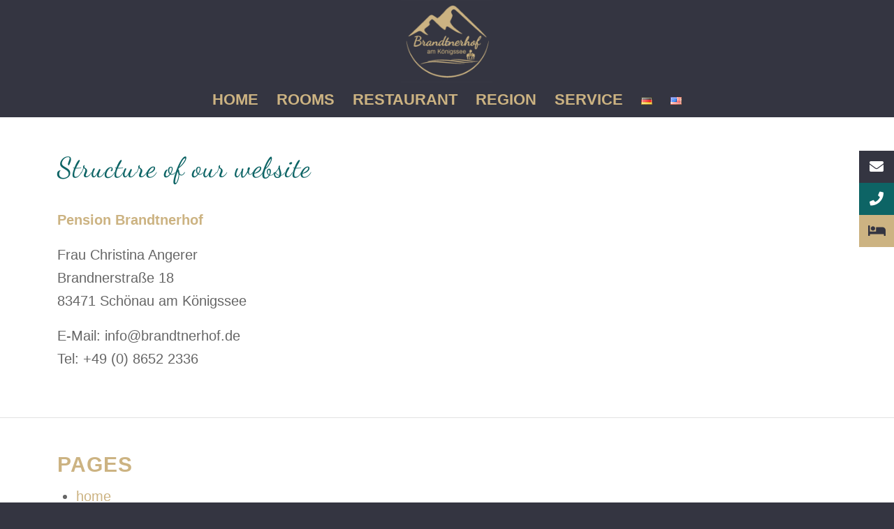

--- FILE ---
content_type: text/html; charset=UTF-8
request_url: https://www.brandtnerhof.de/en/sitemap-2/
body_size: 14607
content:
<!DOCTYPE html>
<html lang="en-US" class="html_stretched responsive av-preloader-disabled  html_header_top html_logo_center html_bottom_nav_header html_menu_right html_large html_header_sticky html_header_shrinking html_mobile_menu_tablet html_header_searchicon_disabled html_content_align_center html_header_unstick_top html_header_stretch_disabled html_minimal_header html_elegant-blog html_modern-blog html_av-submenu-hidden html_av-submenu-display-click html_av-overlay-side html_av-overlay-side-classic html_av-submenu-clone html_entry_id_3789 av-cookies-no-cookie-consent av-no-preview av-default-lightbox html_text_menu_active av-mobile-menu-switch-default">
<head>
<meta charset="UTF-8" />


<!-- mobile setting -->
<meta name="viewport" content="width=device-width, initial-scale=1">

<!-- Scripts/CSS and wp_head hook -->
<meta name='robots' content='index, follow, max-image-preview:large, max-snippet:-1, max-video-preview:-1' />
<link rel="alternate" href="https://www.brandtnerhof.de/sitemap/" hreflang="de" />
<link rel="alternate" href="https://www.brandtnerhof.de/en/sitemap-2/" hreflang="en" />

	<!-- This site is optimized with the Yoast SEO plugin v24.6 - https://yoast.com/wordpress/plugins/seo/ -->
	<title>sitemap - Café-Pension Brandtnerhof</title>
	<meta name="description" content="SSitemap from www.brandtnerhof.de I Pension Brandtnerhof I Brandnerstr. 1 I 83471 Schönau am Königssee I info@brandtnerhof.de" />
	<link rel="canonical" href="https://www.brandtnerhof.de/en/sitemap-2/" />
	<meta property="og:locale" content="en_US" />
	<meta property="og:locale:alternate" content="de_DE" />
	<meta property="og:type" content="article" />
	<meta property="og:title" content="sitemap - Café-Pension Brandtnerhof" />
	<meta property="og:description" content="SSitemap from www.brandtnerhof.de I Pension Brandtnerhof I Brandnerstr. 1 I 83471 Schönau am Königssee I info@brandtnerhof.de" />
	<meta property="og:url" content="https://www.brandtnerhof.de/en/sitemap-2/" />
	<meta property="og:site_name" content="Café-Pension Brandtnerhof" />
	<meta name="twitter:card" content="summary_large_image" />
	<meta name="twitter:label1" content="Est. reading time" />
	<meta name="twitter:data1" content="2 minutes" />
	<script type="application/ld+json" class="yoast-schema-graph">{"@context":"https://schema.org","@graph":[{"@type":"WebPage","@id":"https://www.brandtnerhof.de/en/sitemap-2/","url":"https://www.brandtnerhof.de/en/sitemap-2/","name":"sitemap - Café-Pension Brandtnerhof","isPartOf":{"@id":"https://www.brandtnerhof.de/en/home-2/#website"},"datePublished":"2022-10-04T14:18:52+00:00","description":"SSitemap from www.brandtnerhof.de I Pension Brandtnerhof I Brandnerstr. 1 I 83471 Schönau am Königssee I info@brandtnerhof.de","breadcrumb":{"@id":"https://www.brandtnerhof.de/en/sitemap-2/#breadcrumb"},"inLanguage":"en-US","potentialAction":[{"@type":"ReadAction","target":["https://www.brandtnerhof.de/en/sitemap-2/"]}]},{"@type":"BreadcrumbList","@id":"https://www.brandtnerhof.de/en/sitemap-2/#breadcrumb","itemListElement":[{"@type":"ListItem","position":1,"name":"Startseite","item":"https://www.brandtnerhof.de/"},{"@type":"ListItem","position":2,"name":"sitemap"}]},{"@type":"WebSite","@id":"https://www.brandtnerhof.de/en/home-2/#website","url":"https://www.brandtnerhof.de/en/home-2/","name":"Café-Pension Brandtnerhof","description":"Für Ihren Urlaub in Schönau am Königssee bei Berchtesgaden","publisher":{"@id":"https://www.brandtnerhof.de/en/home-2/#organization"},"potentialAction":[{"@type":"SearchAction","target":{"@type":"EntryPoint","urlTemplate":"https://www.brandtnerhof.de/en/home-2/?s={search_term_string}"},"query-input":{"@type":"PropertyValueSpecification","valueRequired":true,"valueName":"search_term_string"}}],"inLanguage":"en-US"},{"@type":"Organization","@id":"https://www.brandtnerhof.de/en/home-2/#organization","name":"Café-Pension Brandtnerhof","url":"https://www.brandtnerhof.de/en/home-2/","logo":{"@type":"ImageObject","inLanguage":"en-US","@id":"https://www.brandtnerhof.de/en/home-2/#/schema/logo/image/","url":"https://www.brandtnerhof.de/wp-content/uploads/2022/09/LOGO-Farbe-ohne-Hintergrund3.png","contentUrl":"https://www.brandtnerhof.de/wp-content/uploads/2022/09/LOGO-Farbe-ohne-Hintergrund3.png","width":690,"height":589,"caption":"Café-Pension Brandtnerhof"},"image":{"@id":"https://www.brandtnerhof.de/en/home-2/#/schema/logo/image/"}}]}</script>
	<!-- / Yoast SEO plugin. -->


<link rel="alternate" type="application/rss+xml" title="Café-Pension Brandtnerhof &raquo; Feed" href="https://www.brandtnerhof.de/en/feed/" />
<link rel="alternate" type="application/rss+xml" title="Café-Pension Brandtnerhof &raquo; Comments Feed" href="https://www.brandtnerhof.de/en/comments/feed/" />
<link rel="alternate" title="oEmbed (JSON)" type="application/json+oembed" href="https://www.brandtnerhof.de/wp-json/oembed/1.0/embed?url=https%3A%2F%2Fwww.brandtnerhof.de%2Fen%2Fsitemap-2%2F" />
<link rel="alternate" title="oEmbed (XML)" type="text/xml+oembed" href="https://www.brandtnerhof.de/wp-json/oembed/1.0/embed?url=https%3A%2F%2Fwww.brandtnerhof.de%2Fen%2Fsitemap-2%2F&#038;format=xml" />
<style id='wp-img-auto-sizes-contain-inline-css' type='text/css'>
img:is([sizes=auto i],[sizes^="auto," i]){contain-intrinsic-size:3000px 1500px}
/*# sourceURL=wp-img-auto-sizes-contain-inline-css */
</style>
<style id='wp-emoji-styles-inline-css' type='text/css'>

	img.wp-smiley, img.emoji {
		display: inline !important;
		border: none !important;
		box-shadow: none !important;
		height: 1em !important;
		width: 1em !important;
		margin: 0 0.07em !important;
		vertical-align: -0.1em !important;
		background: none !important;
		padding: 0 !important;
	}
/*# sourceURL=wp-emoji-styles-inline-css */
</style>
<style id='wp-block-library-inline-css' type='text/css'>
:root{--wp-block-synced-color:#7a00df;--wp-block-synced-color--rgb:122,0,223;--wp-bound-block-color:var(--wp-block-synced-color);--wp-editor-canvas-background:#ddd;--wp-admin-theme-color:#007cba;--wp-admin-theme-color--rgb:0,124,186;--wp-admin-theme-color-darker-10:#006ba1;--wp-admin-theme-color-darker-10--rgb:0,107,160.5;--wp-admin-theme-color-darker-20:#005a87;--wp-admin-theme-color-darker-20--rgb:0,90,135;--wp-admin-border-width-focus:2px}@media (min-resolution:192dpi){:root{--wp-admin-border-width-focus:1.5px}}.wp-element-button{cursor:pointer}:root .has-very-light-gray-background-color{background-color:#eee}:root .has-very-dark-gray-background-color{background-color:#313131}:root .has-very-light-gray-color{color:#eee}:root .has-very-dark-gray-color{color:#313131}:root .has-vivid-green-cyan-to-vivid-cyan-blue-gradient-background{background:linear-gradient(135deg,#00d084,#0693e3)}:root .has-purple-crush-gradient-background{background:linear-gradient(135deg,#34e2e4,#4721fb 50%,#ab1dfe)}:root .has-hazy-dawn-gradient-background{background:linear-gradient(135deg,#faaca8,#dad0ec)}:root .has-subdued-olive-gradient-background{background:linear-gradient(135deg,#fafae1,#67a671)}:root .has-atomic-cream-gradient-background{background:linear-gradient(135deg,#fdd79a,#004a59)}:root .has-nightshade-gradient-background{background:linear-gradient(135deg,#330968,#31cdcf)}:root .has-midnight-gradient-background{background:linear-gradient(135deg,#020381,#2874fc)}:root{--wp--preset--font-size--normal:16px;--wp--preset--font-size--huge:42px}.has-regular-font-size{font-size:1em}.has-larger-font-size{font-size:2.625em}.has-normal-font-size{font-size:var(--wp--preset--font-size--normal)}.has-huge-font-size{font-size:var(--wp--preset--font-size--huge)}.has-text-align-center{text-align:center}.has-text-align-left{text-align:left}.has-text-align-right{text-align:right}.has-fit-text{white-space:nowrap!important}#end-resizable-editor-section{display:none}.aligncenter{clear:both}.items-justified-left{justify-content:flex-start}.items-justified-center{justify-content:center}.items-justified-right{justify-content:flex-end}.items-justified-space-between{justify-content:space-between}.screen-reader-text{border:0;clip-path:inset(50%);height:1px;margin:-1px;overflow:hidden;padding:0;position:absolute;width:1px;word-wrap:normal!important}.screen-reader-text:focus{background-color:#ddd;clip-path:none;color:#444;display:block;font-size:1em;height:auto;left:5px;line-height:normal;padding:15px 23px 14px;text-decoration:none;top:5px;width:auto;z-index:100000}html :where(.has-border-color){border-style:solid}html :where([style*=border-top-color]){border-top-style:solid}html :where([style*=border-right-color]){border-right-style:solid}html :where([style*=border-bottom-color]){border-bottom-style:solid}html :where([style*=border-left-color]){border-left-style:solid}html :where([style*=border-width]){border-style:solid}html :where([style*=border-top-width]){border-top-style:solid}html :where([style*=border-right-width]){border-right-style:solid}html :where([style*=border-bottom-width]){border-bottom-style:solid}html :where([style*=border-left-width]){border-left-style:solid}html :where(img[class*=wp-image-]){height:auto;max-width:100%}:where(figure){margin:0 0 1em}html :where(.is-position-sticky){--wp-admin--admin-bar--position-offset:var(--wp-admin--admin-bar--height,0px)}@media screen and (max-width:600px){html :where(.is-position-sticky){--wp-admin--admin-bar--position-offset:0px}}

/*# sourceURL=wp-block-library-inline-css */
</style><style id='global-styles-inline-css' type='text/css'>
:root{--wp--preset--aspect-ratio--square: 1;--wp--preset--aspect-ratio--4-3: 4/3;--wp--preset--aspect-ratio--3-4: 3/4;--wp--preset--aspect-ratio--3-2: 3/2;--wp--preset--aspect-ratio--2-3: 2/3;--wp--preset--aspect-ratio--16-9: 16/9;--wp--preset--aspect-ratio--9-16: 9/16;--wp--preset--color--black: #000000;--wp--preset--color--cyan-bluish-gray: #abb8c3;--wp--preset--color--white: #ffffff;--wp--preset--color--pale-pink: #f78da7;--wp--preset--color--vivid-red: #cf2e2e;--wp--preset--color--luminous-vivid-orange: #ff6900;--wp--preset--color--luminous-vivid-amber: #fcb900;--wp--preset--color--light-green-cyan: #7bdcb5;--wp--preset--color--vivid-green-cyan: #00d084;--wp--preset--color--pale-cyan-blue: #8ed1fc;--wp--preset--color--vivid-cyan-blue: #0693e3;--wp--preset--color--vivid-purple: #9b51e0;--wp--preset--color--metallic-red: #b02b2c;--wp--preset--color--maximum-yellow-red: #edae44;--wp--preset--color--yellow-sun: #eeee22;--wp--preset--color--palm-leaf: #83a846;--wp--preset--color--aero: #7bb0e7;--wp--preset--color--old-lavender: #745f7e;--wp--preset--color--steel-teal: #5f8789;--wp--preset--color--raspberry-pink: #d65799;--wp--preset--color--medium-turquoise: #4ecac2;--wp--preset--gradient--vivid-cyan-blue-to-vivid-purple: linear-gradient(135deg,rgb(6,147,227) 0%,rgb(155,81,224) 100%);--wp--preset--gradient--light-green-cyan-to-vivid-green-cyan: linear-gradient(135deg,rgb(122,220,180) 0%,rgb(0,208,130) 100%);--wp--preset--gradient--luminous-vivid-amber-to-luminous-vivid-orange: linear-gradient(135deg,rgb(252,185,0) 0%,rgb(255,105,0) 100%);--wp--preset--gradient--luminous-vivid-orange-to-vivid-red: linear-gradient(135deg,rgb(255,105,0) 0%,rgb(207,46,46) 100%);--wp--preset--gradient--very-light-gray-to-cyan-bluish-gray: linear-gradient(135deg,rgb(238,238,238) 0%,rgb(169,184,195) 100%);--wp--preset--gradient--cool-to-warm-spectrum: linear-gradient(135deg,rgb(74,234,220) 0%,rgb(151,120,209) 20%,rgb(207,42,186) 40%,rgb(238,44,130) 60%,rgb(251,105,98) 80%,rgb(254,248,76) 100%);--wp--preset--gradient--blush-light-purple: linear-gradient(135deg,rgb(255,206,236) 0%,rgb(152,150,240) 100%);--wp--preset--gradient--blush-bordeaux: linear-gradient(135deg,rgb(254,205,165) 0%,rgb(254,45,45) 50%,rgb(107,0,62) 100%);--wp--preset--gradient--luminous-dusk: linear-gradient(135deg,rgb(255,203,112) 0%,rgb(199,81,192) 50%,rgb(65,88,208) 100%);--wp--preset--gradient--pale-ocean: linear-gradient(135deg,rgb(255,245,203) 0%,rgb(182,227,212) 50%,rgb(51,167,181) 100%);--wp--preset--gradient--electric-grass: linear-gradient(135deg,rgb(202,248,128) 0%,rgb(113,206,126) 100%);--wp--preset--gradient--midnight: linear-gradient(135deg,rgb(2,3,129) 0%,rgb(40,116,252) 100%);--wp--preset--font-size--small: 1rem;--wp--preset--font-size--medium: 1.125rem;--wp--preset--font-size--large: 1.75rem;--wp--preset--font-size--x-large: clamp(1.75rem, 3vw, 2.25rem);--wp--preset--spacing--20: 0.44rem;--wp--preset--spacing--30: 0.67rem;--wp--preset--spacing--40: 1rem;--wp--preset--spacing--50: 1.5rem;--wp--preset--spacing--60: 2.25rem;--wp--preset--spacing--70: 3.38rem;--wp--preset--spacing--80: 5.06rem;--wp--preset--shadow--natural: 6px 6px 9px rgba(0, 0, 0, 0.2);--wp--preset--shadow--deep: 12px 12px 50px rgba(0, 0, 0, 0.4);--wp--preset--shadow--sharp: 6px 6px 0px rgba(0, 0, 0, 0.2);--wp--preset--shadow--outlined: 6px 6px 0px -3px rgb(255, 255, 255), 6px 6px rgb(0, 0, 0);--wp--preset--shadow--crisp: 6px 6px 0px rgb(0, 0, 0);}:root { --wp--style--global--content-size: 800px;--wp--style--global--wide-size: 1130px; }:where(body) { margin: 0; }.wp-site-blocks > .alignleft { float: left; margin-right: 2em; }.wp-site-blocks > .alignright { float: right; margin-left: 2em; }.wp-site-blocks > .aligncenter { justify-content: center; margin-left: auto; margin-right: auto; }:where(.is-layout-flex){gap: 0.5em;}:where(.is-layout-grid){gap: 0.5em;}.is-layout-flow > .alignleft{float: left;margin-inline-start: 0;margin-inline-end: 2em;}.is-layout-flow > .alignright{float: right;margin-inline-start: 2em;margin-inline-end: 0;}.is-layout-flow > .aligncenter{margin-left: auto !important;margin-right: auto !important;}.is-layout-constrained > .alignleft{float: left;margin-inline-start: 0;margin-inline-end: 2em;}.is-layout-constrained > .alignright{float: right;margin-inline-start: 2em;margin-inline-end: 0;}.is-layout-constrained > .aligncenter{margin-left: auto !important;margin-right: auto !important;}.is-layout-constrained > :where(:not(.alignleft):not(.alignright):not(.alignfull)){max-width: var(--wp--style--global--content-size);margin-left: auto !important;margin-right: auto !important;}.is-layout-constrained > .alignwide{max-width: var(--wp--style--global--wide-size);}body .is-layout-flex{display: flex;}.is-layout-flex{flex-wrap: wrap;align-items: center;}.is-layout-flex > :is(*, div){margin: 0;}body .is-layout-grid{display: grid;}.is-layout-grid > :is(*, div){margin: 0;}body{padding-top: 0px;padding-right: 0px;padding-bottom: 0px;padding-left: 0px;}a:where(:not(.wp-element-button)){text-decoration: underline;}:root :where(.wp-element-button, .wp-block-button__link){background-color: #32373c;border-width: 0;color: #fff;font-family: inherit;font-size: inherit;font-style: inherit;font-weight: inherit;letter-spacing: inherit;line-height: inherit;padding-top: calc(0.667em + 2px);padding-right: calc(1.333em + 2px);padding-bottom: calc(0.667em + 2px);padding-left: calc(1.333em + 2px);text-decoration: none;text-transform: inherit;}.has-black-color{color: var(--wp--preset--color--black) !important;}.has-cyan-bluish-gray-color{color: var(--wp--preset--color--cyan-bluish-gray) !important;}.has-white-color{color: var(--wp--preset--color--white) !important;}.has-pale-pink-color{color: var(--wp--preset--color--pale-pink) !important;}.has-vivid-red-color{color: var(--wp--preset--color--vivid-red) !important;}.has-luminous-vivid-orange-color{color: var(--wp--preset--color--luminous-vivid-orange) !important;}.has-luminous-vivid-amber-color{color: var(--wp--preset--color--luminous-vivid-amber) !important;}.has-light-green-cyan-color{color: var(--wp--preset--color--light-green-cyan) !important;}.has-vivid-green-cyan-color{color: var(--wp--preset--color--vivid-green-cyan) !important;}.has-pale-cyan-blue-color{color: var(--wp--preset--color--pale-cyan-blue) !important;}.has-vivid-cyan-blue-color{color: var(--wp--preset--color--vivid-cyan-blue) !important;}.has-vivid-purple-color{color: var(--wp--preset--color--vivid-purple) !important;}.has-metallic-red-color{color: var(--wp--preset--color--metallic-red) !important;}.has-maximum-yellow-red-color{color: var(--wp--preset--color--maximum-yellow-red) !important;}.has-yellow-sun-color{color: var(--wp--preset--color--yellow-sun) !important;}.has-palm-leaf-color{color: var(--wp--preset--color--palm-leaf) !important;}.has-aero-color{color: var(--wp--preset--color--aero) !important;}.has-old-lavender-color{color: var(--wp--preset--color--old-lavender) !important;}.has-steel-teal-color{color: var(--wp--preset--color--steel-teal) !important;}.has-raspberry-pink-color{color: var(--wp--preset--color--raspberry-pink) !important;}.has-medium-turquoise-color{color: var(--wp--preset--color--medium-turquoise) !important;}.has-black-background-color{background-color: var(--wp--preset--color--black) !important;}.has-cyan-bluish-gray-background-color{background-color: var(--wp--preset--color--cyan-bluish-gray) !important;}.has-white-background-color{background-color: var(--wp--preset--color--white) !important;}.has-pale-pink-background-color{background-color: var(--wp--preset--color--pale-pink) !important;}.has-vivid-red-background-color{background-color: var(--wp--preset--color--vivid-red) !important;}.has-luminous-vivid-orange-background-color{background-color: var(--wp--preset--color--luminous-vivid-orange) !important;}.has-luminous-vivid-amber-background-color{background-color: var(--wp--preset--color--luminous-vivid-amber) !important;}.has-light-green-cyan-background-color{background-color: var(--wp--preset--color--light-green-cyan) !important;}.has-vivid-green-cyan-background-color{background-color: var(--wp--preset--color--vivid-green-cyan) !important;}.has-pale-cyan-blue-background-color{background-color: var(--wp--preset--color--pale-cyan-blue) !important;}.has-vivid-cyan-blue-background-color{background-color: var(--wp--preset--color--vivid-cyan-blue) !important;}.has-vivid-purple-background-color{background-color: var(--wp--preset--color--vivid-purple) !important;}.has-metallic-red-background-color{background-color: var(--wp--preset--color--metallic-red) !important;}.has-maximum-yellow-red-background-color{background-color: var(--wp--preset--color--maximum-yellow-red) !important;}.has-yellow-sun-background-color{background-color: var(--wp--preset--color--yellow-sun) !important;}.has-palm-leaf-background-color{background-color: var(--wp--preset--color--palm-leaf) !important;}.has-aero-background-color{background-color: var(--wp--preset--color--aero) !important;}.has-old-lavender-background-color{background-color: var(--wp--preset--color--old-lavender) !important;}.has-steel-teal-background-color{background-color: var(--wp--preset--color--steel-teal) !important;}.has-raspberry-pink-background-color{background-color: var(--wp--preset--color--raspberry-pink) !important;}.has-medium-turquoise-background-color{background-color: var(--wp--preset--color--medium-turquoise) !important;}.has-black-border-color{border-color: var(--wp--preset--color--black) !important;}.has-cyan-bluish-gray-border-color{border-color: var(--wp--preset--color--cyan-bluish-gray) !important;}.has-white-border-color{border-color: var(--wp--preset--color--white) !important;}.has-pale-pink-border-color{border-color: var(--wp--preset--color--pale-pink) !important;}.has-vivid-red-border-color{border-color: var(--wp--preset--color--vivid-red) !important;}.has-luminous-vivid-orange-border-color{border-color: var(--wp--preset--color--luminous-vivid-orange) !important;}.has-luminous-vivid-amber-border-color{border-color: var(--wp--preset--color--luminous-vivid-amber) !important;}.has-light-green-cyan-border-color{border-color: var(--wp--preset--color--light-green-cyan) !important;}.has-vivid-green-cyan-border-color{border-color: var(--wp--preset--color--vivid-green-cyan) !important;}.has-pale-cyan-blue-border-color{border-color: var(--wp--preset--color--pale-cyan-blue) !important;}.has-vivid-cyan-blue-border-color{border-color: var(--wp--preset--color--vivid-cyan-blue) !important;}.has-vivid-purple-border-color{border-color: var(--wp--preset--color--vivid-purple) !important;}.has-metallic-red-border-color{border-color: var(--wp--preset--color--metallic-red) !important;}.has-maximum-yellow-red-border-color{border-color: var(--wp--preset--color--maximum-yellow-red) !important;}.has-yellow-sun-border-color{border-color: var(--wp--preset--color--yellow-sun) !important;}.has-palm-leaf-border-color{border-color: var(--wp--preset--color--palm-leaf) !important;}.has-aero-border-color{border-color: var(--wp--preset--color--aero) !important;}.has-old-lavender-border-color{border-color: var(--wp--preset--color--old-lavender) !important;}.has-steel-teal-border-color{border-color: var(--wp--preset--color--steel-teal) !important;}.has-raspberry-pink-border-color{border-color: var(--wp--preset--color--raspberry-pink) !important;}.has-medium-turquoise-border-color{border-color: var(--wp--preset--color--medium-turquoise) !important;}.has-vivid-cyan-blue-to-vivid-purple-gradient-background{background: var(--wp--preset--gradient--vivid-cyan-blue-to-vivid-purple) !important;}.has-light-green-cyan-to-vivid-green-cyan-gradient-background{background: var(--wp--preset--gradient--light-green-cyan-to-vivid-green-cyan) !important;}.has-luminous-vivid-amber-to-luminous-vivid-orange-gradient-background{background: var(--wp--preset--gradient--luminous-vivid-amber-to-luminous-vivid-orange) !important;}.has-luminous-vivid-orange-to-vivid-red-gradient-background{background: var(--wp--preset--gradient--luminous-vivid-orange-to-vivid-red) !important;}.has-very-light-gray-to-cyan-bluish-gray-gradient-background{background: var(--wp--preset--gradient--very-light-gray-to-cyan-bluish-gray) !important;}.has-cool-to-warm-spectrum-gradient-background{background: var(--wp--preset--gradient--cool-to-warm-spectrum) !important;}.has-blush-light-purple-gradient-background{background: var(--wp--preset--gradient--blush-light-purple) !important;}.has-blush-bordeaux-gradient-background{background: var(--wp--preset--gradient--blush-bordeaux) !important;}.has-luminous-dusk-gradient-background{background: var(--wp--preset--gradient--luminous-dusk) !important;}.has-pale-ocean-gradient-background{background: var(--wp--preset--gradient--pale-ocean) !important;}.has-electric-grass-gradient-background{background: var(--wp--preset--gradient--electric-grass) !important;}.has-midnight-gradient-background{background: var(--wp--preset--gradient--midnight) !important;}.has-small-font-size{font-size: var(--wp--preset--font-size--small) !important;}.has-medium-font-size{font-size: var(--wp--preset--font-size--medium) !important;}.has-large-font-size{font-size: var(--wp--preset--font-size--large) !important;}.has-x-large-font-size{font-size: var(--wp--preset--font-size--x-large) !important;}
/*# sourceURL=global-styles-inline-css */
</style>

<link rel='stylesheet' id='contact-form-7-css' href='https://www.brandtnerhof.de/wp-content/plugins/contact-form-7/includes/css/styles.css?ver=6.0.5' type='text/css' media='all' />
<link rel='stylesheet' id='osm-map-css-css' href='https://www.brandtnerhof.de/wp-content/plugins/osm/css/osm_map.css?ver=6.9' type='text/css' media='all' />
<link rel='stylesheet' id='osm-ol3-css-css' href='https://www.brandtnerhof.de/wp-content/plugins/osm/js/OL/7.1.0/ol.css?ver=6.9' type='text/css' media='all' />
<link rel='stylesheet' id='osm-ol3-ext-css-css' href='https://www.brandtnerhof.de/wp-content/plugins/osm/css/osm_map_v3.css?ver=6.9' type='text/css' media='all' />
<link rel='stylesheet' id='ssb-ui-style-css' href='https://www.brandtnerhof.de/wp-content/plugins/sticky-side-buttons/assets/css/ssb-ui-style.css?ver=6.9' type='text/css' media='all' />
<style id='ssb-ui-style-inline-css' type='text/css'>
#ssb-btn-2{background: #343541;}
#ssb-btn-2:hover{background:rgba(52,53,65,0.9);}
#ssb-btn-2 a{color: #ffffff;}
.ssb-share-btn,.ssb-share-btn .ssb-social-popup{background:#343541;color:#ffffff}.ssb-share-btn:hover{background:rgba(52,53,65,0.9);}.ssb-share-btn a{color:#ffffff !important;}#ssb-btn-1{background: #0d6465;}
#ssb-btn-1:hover{background:rgba(13,100,101,0.9);}
#ssb-btn-1 a{color: #ffffff;}
#ssb-btn-0{background: #ccb382;}
#ssb-btn-0:hover{background:rgba(204,179,130,0.9);}
#ssb-btn-0 a{color: #343541;}

/*# sourceURL=ssb-ui-style-inline-css */
</style>
<link rel='stylesheet' id='ssb-fontawesome-css' href='https://www.brandtnerhof.de/wp-content/plugins/sticky-side-buttons/assets/css/font-awesome.css?ver=6.9' type='text/css' media='all' />
<link rel='stylesheet' id='parent-style-css' href='https://www.brandtnerhof.de/wp-content/themes/enfold/style.css?ver=6.9' type='text/css' media='all' />
<link rel='stylesheet' id='child-style-css' href='https://www.brandtnerhof.de/wp-content/themes/enfold-child/style.css?ver=6.9' type='text/css' media='all' />
<link rel='stylesheet' id='avia-merged-styles-css' href='https://www.brandtnerhof.de/wp-content/uploads/dynamic_avia/avia-merged-styles-402ade7080313b2af06fbd6f0c659d31---6878598e49518.css' type='text/css' media='all' />
<link rel='stylesheet' id='avia-single-post-3789-css' href='https://www.brandtnerhof.de/wp-content/uploads/dynamic_avia/avia_posts_css/post-3789.css?ver=ver-1752819486' type='text/css' media='all' />
<script type="text/javascript" src="https://www.brandtnerhof.de/wp-includes/js/jquery/jquery.min.js?ver=3.7.1" id="jquery-core-js"></script>
<script type="text/javascript" src="https://www.brandtnerhof.de/wp-includes/js/jquery/jquery-migrate.min.js?ver=3.4.1" id="jquery-migrate-js"></script>
<script type="text/javascript" src="https://www.brandtnerhof.de/wp-content/plugins/osm/js/OL/2.13.1/OpenLayers.js?ver=6.9" id="osm-ol-library-js"></script>
<script type="text/javascript" src="https://www.brandtnerhof.de/wp-content/plugins/osm/js/OSM/openlayers/OpenStreetMap.js?ver=6.9" id="osm-osm-library-js"></script>
<script type="text/javascript" src="https://www.brandtnerhof.de/wp-content/plugins/osm/js/OSeaM/harbours.js?ver=6.9" id="osm-harbours-library-js"></script>
<script type="text/javascript" src="https://www.brandtnerhof.de/wp-content/plugins/osm/js/OSeaM/map_utils.js?ver=6.9" id="osm-map-utils-library-js"></script>
<script type="text/javascript" src="https://www.brandtnerhof.de/wp-content/plugins/osm/js/OSeaM/utilities.js?ver=6.9" id="osm-utilities-library-js"></script>
<script type="text/javascript" src="https://www.brandtnerhof.de/wp-content/plugins/osm/js/osm-plugin-lib.js?ver=6.9" id="OsmScript-js"></script>
<script type="text/javascript" src="https://www.brandtnerhof.de/wp-content/plugins/osm/js/polyfill/v2/polyfill.min.js?features=requestAnimationFrame%2CElement.prototype.classList%2CURL&amp;ver=6.9" id="osm-polyfill-js"></script>
<script type="text/javascript" src="https://www.brandtnerhof.de/wp-content/plugins/osm/js/OL/7.1.0/ol.js?ver=6.9" id="osm-ol3-library-js"></script>
<script type="text/javascript" src="https://www.brandtnerhof.de/wp-content/plugins/osm/js/osm-v3-plugin-lib.js?ver=6.9" id="osm-ol3-ext-library-js"></script>
<script type="text/javascript" src="https://www.brandtnerhof.de/wp-content/plugins/osm/js/osm-metabox-events.js?ver=6.9" id="osm-ol3-metabox-events-js"></script>
<script type="text/javascript" src="https://www.brandtnerhof.de/wp-content/plugins/osm/js/osm-startup-lib.js?ver=6.9" id="osm-map-startup-js"></script>
<script type="text/javascript" id="ssb-ui-js-js-extra">
/* <![CDATA[ */
var ssb_ui_data = {"z_index":"10"};
//# sourceURL=ssb-ui-js-js-extra
/* ]]> */
</script>
<script type="text/javascript" src="https://www.brandtnerhof.de/wp-content/plugins/sticky-side-buttons/assets/js/ssb-ui-js.js?ver=6.9" id="ssb-ui-js-js"></script>
<script type="text/javascript" src="https://www.brandtnerhof.de/wp-content/uploads/dynamic_avia/avia-head-scripts-0b889e52db7f97a66ac0be4feb5816cf---6878598e559fe.js" id="avia-head-scripts-js"></script>
<link rel="https://api.w.org/" href="https://www.brandtnerhof.de/wp-json/" /><link rel="alternate" title="JSON" type="application/json" href="https://www.brandtnerhof.de/wp-json/wp/v2/pages/3789" /><link rel="EditURI" type="application/rsd+xml" title="RSD" href="https://www.brandtnerhof.de/xmlrpc.php?rsd" />
<meta name="generator" content="WordPress 6.9" />
<link rel='shortlink' href='https://www.brandtnerhof.de/?p=3789' />
<style>iframe{width:100%}</style>
<script src="https://service.brandtnerhof.de/wcms/Designs/211201317111129/430201318111129/assets/js/iframeResizer.min.js" id="iframeresizer-js"></script><script type="text/javascript"> 

/**  all layers have to be in this global array - in further process each map will have something like vectorM[map_ol3js_n][layer_n] */
var vectorM = [[]];


/** put translations from PHP/mo to JavaScript */
var translations = [];

/** global GET-Parameters */
var HTTP_GET_VARS = [];

</script><!-- OSM plugin V6.1.6: did not add geo meta tags. --> 
<link rel="profile" href="https://gmpg.org/xfn/11" />
<link rel="alternate" type="application/rss+xml" title="Café-Pension Brandtnerhof RSS2 Feed" href="https://www.brandtnerhof.de/en/feed/" />
<link rel="pingback" href="https://www.brandtnerhof.de/xmlrpc.php" />
<!--[if lt IE 9]><script src="https://www.brandtnerhof.de/wp-content/themes/enfold/js/html5shiv.js"></script><![endif]-->
<link rel="icon" href="https://www.brandtnerhof.de/wp-content/uploads/2022/09/favicon-1.png" type="image/png">

<!-- To speed up the rendering and to display the site as fast as possible to the user we include some styles and scripts for above the fold content inline -->
<script type="text/javascript">'use strict';var avia_is_mobile=!1;if(/Android|webOS|iPhone|iPad|iPod|BlackBerry|IEMobile|Opera Mini/i.test(navigator.userAgent)&&'ontouchstart' in document.documentElement){avia_is_mobile=!0;document.documentElement.className+=' avia_mobile '}
else{document.documentElement.className+=' avia_desktop '};document.documentElement.className+=' js_active ';(function(){var e=['-webkit-','-moz-','-ms-',''],n='',o=!1,a=!1;for(var t in e){if(e[t]+'transform' in document.documentElement.style){o=!0;n=e[t]+'transform'};if(e[t]+'perspective' in document.documentElement.style){a=!0}};if(o){document.documentElement.className+=' avia_transform '};if(a){document.documentElement.className+=' avia_transform3d '};if(typeof document.getElementsByClassName=='function'&&typeof document.documentElement.getBoundingClientRect=='function'&&avia_is_mobile==!1){if(n&&window.innerHeight>0){setTimeout(function(){var e=0,o={},a=0,t=document.getElementsByClassName('av-parallax'),i=window.pageYOffset||document.documentElement.scrollTop;for(e=0;e<t.length;e++){t[e].style.top='0px';o=t[e].getBoundingClientRect();a=Math.ceil((window.innerHeight+i-o.top)*0.3);t[e].style[n]='translate(0px, '+a+'px)';t[e].style.top='auto';t[e].className+=' enabled-parallax '}},50)}}})();</script><style type="text/css">
		@font-face {font-family: 'entypo-fontello'; font-weight: normal; font-style: normal; font-display: auto;
		src: url('https://www.brandtnerhof.de/wp-content/themes/enfold/config-templatebuilder/avia-template-builder/assets/fonts/entypo-fontello.woff2') format('woff2'),
		url('https://www.brandtnerhof.de/wp-content/themes/enfold/config-templatebuilder/avia-template-builder/assets/fonts/entypo-fontello.woff') format('woff'),
		url('https://www.brandtnerhof.de/wp-content/themes/enfold/config-templatebuilder/avia-template-builder/assets/fonts/entypo-fontello.ttf') format('truetype'),
		url('https://www.brandtnerhof.de/wp-content/themes/enfold/config-templatebuilder/avia-template-builder/assets/fonts/entypo-fontello.svg#entypo-fontello') format('svg'),
		url('https://www.brandtnerhof.de/wp-content/themes/enfold/config-templatebuilder/avia-template-builder/assets/fonts/entypo-fontello.eot'),
		url('https://www.brandtnerhof.de/wp-content/themes/enfold/config-templatebuilder/avia-template-builder/assets/fonts/entypo-fontello.eot?#iefix') format('embedded-opentype');
		} #top .avia-font-entypo-fontello, body .avia-font-entypo-fontello, html body [data-av_iconfont='entypo-fontello']:before{ font-family: 'entypo-fontello'; }
		</style>

<!--
Debugging Info for Theme support: 

Theme: Enfold
Version: 6.0.2
Installed: enfold
AviaFramework Version: 5.6
AviaBuilder Version: 5.3
aviaElementManager Version: 1.0.1
- - - - - - - - - - -
ChildTheme: Hotel Brandtnerhof
ChildTheme Version: 5.0.0
ChildTheme Installed: enfold

- - - - - - - - - - -
ML:256-PU:103-PLA:14
WP:6.9
Compress: CSS:all theme files - JS:all theme files
Updates: enabled - token has changed and not verified
PLAu:13
-->
</head>

<body id="top" class="wp-singular page-template-default page page-id-3789 wp-theme-enfold wp-child-theme-enfold-child stretched rtl_columns av-curtain-numeric dancing-script-custom dancing-script arial-websave arial  avia-responsive-images-support" itemscope="itemscope" itemtype="https://schema.org/WebPage" >

	
	<div id='wrap_all'>

	
<header id='header' class='all_colors header_color dark_bg_color  av_header_top av_logo_center av_bottom_nav_header av_menu_right av_large av_header_sticky av_header_shrinking av_header_stretch_disabled av_mobile_menu_tablet av_header_searchicon_disabled av_header_unstick_top av_minimal_header av_alternate_logo_active av_header_border_disabled' data-av_shrink_factor='50' role="banner" itemscope="itemscope" itemtype="https://schema.org/WPHeader" >

		<div  id='header_main' class='container_wrap container_wrap_logo'>

        <div class='container av-logo-container'><div class='inner-container'><span class='logo avia-standard-logo'><a href='https://www.brandtnerhof.de/en/home-2/' class='' aria-label='Café-Pension Brandtnerhof' ><img src="https://www.brandtnerhof.de/wp-content/uploads/2022/09/LOGO-Header-Website-braun2-300x268.png" height="100" width="300" alt='Café-Pension Brandtnerhof' title='' /></a></span></div></div><div id='header_main_alternate' class='container_wrap'><div class='container'><nav class='main_menu' data-selectname='Select a page'  role="navigation" itemscope="itemscope" itemtype="https://schema.org/SiteNavigationElement" ><div class="avia-menu av-main-nav-wrap"><ul role="menu" class="menu av-main-nav" id="avia-menu"><li role="menuitem" id="menu-item-3812" class="menu-item menu-item-type-post_type menu-item-object-page menu-item-top-level menu-item-top-level-1"><a href="https://www.brandtnerhof.de/en/home-2/" itemprop="url" tabindex="0"><span class="avia-bullet"></span><span class="avia-menu-text">home</span><span class="avia-menu-fx"><span class="avia-arrow-wrap"><span class="avia-arrow"></span></span></span></a></li>
<li role="menuitem" id="menu-item-3811" class="menu-item menu-item-type-post_type menu-item-object-page menu-item-top-level menu-item-top-level-2"><a href="https://www.brandtnerhof.de/en/rooms/" itemprop="url" tabindex="0"><span class="avia-bullet"></span><span class="avia-menu-text">rooms</span><span class="avia-menu-fx"><span class="avia-arrow-wrap"><span class="avia-arrow"></span></span></span></a></li>
<li role="menuitem" id="menu-item-3823" class="menu-item menu-item-type-custom menu-item-object-custom menu-item-has-children menu-item-top-level menu-item-top-level-3"><a href="#" itemprop="url" tabindex="0"><span class="avia-bullet"></span><span class="avia-menu-text">restaurant</span><span class="avia-menu-fx"><span class="avia-arrow-wrap"><span class="avia-arrow"></span></span></span></a>


<ul class="sub-menu">
	<li role="menuitem" id="menu-item-3810" class="menu-item menu-item-type-post_type menu-item-object-page"><a href="https://www.brandtnerhof.de/en/restaurant-2/" itemprop="url" tabindex="0"><span class="avia-bullet"></span><span class="avia-menu-text">restaurant</span></a></li>
	<li role="menuitem" id="menu-item-3824" class="menu-item menu-item-type-post_type menu-item-object-page"><a href="https://www.brandtnerhof.de/en/table-reservation/" itemprop="url" tabindex="0"><span class="avia-bullet"></span><span class="avia-menu-text">table reservation</span></a></li>
</ul>
</li>
<li role="menuitem" id="menu-item-3813" class="menu-item menu-item-type-custom menu-item-object-custom menu-item-has-children menu-item-top-level menu-item-top-level-4"><a href="#" itemprop="url" tabindex="0"><span class="avia-bullet"></span><span class="avia-menu-text">region</span><span class="avia-menu-fx"><span class="avia-arrow-wrap"><span class="avia-arrow"></span></span></span></a>


<ul class="sub-menu">
	<li role="menuitem" id="menu-item-3809" class="menu-item menu-item-type-post_type menu-item-object-page"><a href="https://www.brandtnerhof.de/en/destination/" itemprop="url" tabindex="0"><span class="avia-bullet"></span><span class="avia-menu-text">destinations</span></a></li>
	<li role="menuitem" id="menu-item-3808" class="menu-item menu-item-type-post_type menu-item-object-page"><a href="https://www.brandtnerhof.de/en/sports-and-leisure/" itemprop="url" tabindex="0"><span class="avia-bullet"></span><span class="avia-menu-text">sports and leisure</span></a></li>
</ul>
</li>
<li role="menuitem" id="menu-item-3814" class="menu-item menu-item-type-custom menu-item-object-custom menu-item-has-children menu-item-top-level menu-item-top-level-5"><a href="#" itemprop="url" tabindex="0"><span class="avia-bullet"></span><span class="avia-menu-text">service</span><span class="avia-menu-fx"><span class="avia-arrow-wrap"><span class="avia-arrow"></span></span></span></a>


<ul class="sub-menu">
	<li role="menuitem" id="menu-item-3806" class="menu-item menu-item-type-post_type menu-item-object-page"><a href="https://www.brandtnerhof.de/en/vacation-inquiry/" itemprop="url" tabindex="0"><span class="avia-bullet"></span><span class="avia-menu-text">vacation inquiry</span></a></li>
	<li role="menuitem" id="menu-item-3805" class="menu-item menu-item-type-post_type menu-item-object-page"><a href="https://www.brandtnerhof.de/en/location-and-route/" itemprop="url" tabindex="0"><span class="avia-bullet"></span><span class="avia-menu-text">location and route</span></a></li>
	<li role="menuitem" id="menu-item-3804" class="menu-item menu-item-type-post_type menu-item-object-page"><a href="https://www.brandtnerhof.de/en/gift-vouchers/" itemprop="url" tabindex="0"><span class="avia-bullet"></span><span class="avia-menu-text">gift vouchers</span></a></li>
	<li role="menuitem" id="menu-item-3807" class="menu-item menu-item-type-post_type menu-item-object-page"><a href="https://www.brandtnerhof.de/en/contact/" itemprop="url" tabindex="0"><span class="avia-bullet"></span><span class="avia-menu-text">contact</span></a></li>
</ul>
</li>
<li role="menuitem" id="menu-item-3815-de" class="lang-item lang-item-26 lang-item-de lang-item-first menu-item menu-item-type-custom menu-item-object-custom menu-item-top-level menu-item-top-level-6"><a href="https://www.brandtnerhof.de/sitemap/" itemprop="url" tabindex="0"><span class="avia-bullet"></span><span class="avia-menu-text"><img src="[data-uri]" alt="Deutsch" width="16" height="11" style="width: 16px; height: 11px;" /></span><span class="avia-menu-fx"><span class="avia-arrow-wrap"><span class="avia-arrow"></span></span></span></a></li>
<li role="menuitem" id="menu-item-3815-en" class="lang-item lang-item-32 lang-item-en current-lang menu-item menu-item-type-custom menu-item-object-custom menu-item-top-level menu-item-top-level-7"><a href="https://www.brandtnerhof.de/en/sitemap-2/" itemprop="url" tabindex="0"><span class="avia-bullet"></span><span class="avia-menu-text"><img src="[data-uri]" alt="English" width="16" height="11" style="width: 16px; height: 11px;" /></span><span class="avia-menu-fx"><span class="avia-arrow-wrap"><span class="avia-arrow"></span></span></span></a></li>
<li class="av-burger-menu-main menu-item-avia-special av-small-burger-icon" role="menuitem">
	        			<a href="#" aria-label="Menu" aria-hidden="false">
							<span class="av-hamburger av-hamburger--spin av-js-hamburger">
								<span class="av-hamburger-box">
						          <span class="av-hamburger-inner"></span>
						          <strong>Menu</strong>
								</span>
							</span>
							<span class="avia_hidden_link_text">Menu</span>
						</a>
	        		   </li></ul></div></nav></div> </div> 
		<!-- end container_wrap-->
		</div>
<div class="header_bg"></div>
<!-- end header -->
</header>

	<div id='main' class='all_colors' data-scroll-offset='116'>

	<div id='av_section_1'  class='avia-section av-250d99-64b0f53d05d9c53bac5d03ab9d53deae main_color avia-section-default avia-no-border-styling  avia-builder-el-0  el_before_av_codeblock  avia-builder-el-first  avia-bg-style-scroll container_wrap fullsize'  ><div class='container av-section-cont-open' ><main  role="main" itemprop="mainContentOfPage"  class='template-page content  av-content-full alpha units'><div class='post-entry post-entry-type-page post-entry-3789'><div class='entry-content-wrapper clearfix'>
<div  class='av-special-heading av-1wx1lp-17ffa8b24e2975c891dbf2a2f41f7b59 av-special-heading-h1 blockquote modern-quote  avia-builder-el-1  el_before_av_textblock  avia-builder-el-first  av-inherit-size'><h1 class='av-special-heading-tag '  itemprop="headline"  >Structure of our website</h1><div class="special-heading-border"><div class="special-heading-inner-border"></div></div></div>
<section  class='av_textblock_section av-20f0yx-7ed80dd021673ac9c108da6ec95a847b '   itemscope="itemscope" itemtype="https://schema.org/CreativeWork" ><div class='avia_textblock'  itemprop="text" ><p><strong>Pension Brandtnerhof</strong></p>
<p>Frau Christina Angerer<br />
Brandnerstraße 18<br />
83471 Schönau am Königssee</p>
<p>E-Mail: info@brandtnerhof.de<br />
Tel: +49 (0) 8652 2336</p>
</div></section>
</div></div></main><!-- close content main element --></div></div><div id='after_section_1'  class='main_color av_default_container_wrap container_wrap fullsize'  ><div class='container av-section-cont-open' ><div class='template-page content  av-content-full alpha units'><div class='post-entry post-entry-type-page post-entry-3789'><div class='entry-content-wrapper clearfix'><section class="avia_codeblock_section  avia_code_block_0"  itemscope="itemscope" itemtype="https://schema.org/CreativeWork" ><div class='avia_codeblock '  itemprop="text" ><div class="wsp-container"><h2 class="wsp-pages-title">Pages</h2>
<ul class="wsp-pages-list">
<li class="page_item page-item-3723"><a href="https://www.brandtnerhof.de/en/home-2/">home</a></li>
<li class="page_item page-item-3739"><a href="https://www.brandtnerhof.de/en/rooms/">rooms</a></li>
<li class="page_item page-item-3743"><a href="https://www.brandtnerhof.de/en/restaurant-2/">restaurant</a></li>
<li class="page_item page-item-3748"><a href="https://www.brandtnerhof.de/en/destination/">destinations</a></li>
<li class="page_item page-item-3758"><a href="https://www.brandtnerhof.de/en/sports-and-leisure/">sports and leisure</a></li>
<li class="page_item page-item-3764"><a href="https://www.brandtnerhof.de/en/contact/">contact</a></li>
<li class="page_item page-item-3769"><a href="https://www.brandtnerhof.de/en/vacation-inquiry/">vacation inquiry</a></li>
<li class="page_item page-item-3780"><a href="https://www.brandtnerhof.de/en/location-and-route/">location and route</a></li>
<li class="page_item page-item-3783"><a href="https://www.brandtnerhof.de/en/gift-vouchers/">gift vouchers</a></li>
<li class="page_item page-item-3818"><a href="https://www.brandtnerhof.de/en/table-reservation/">table reservation</a></li>
<li class="page_item page-item-3789 current_page_item"><a href="https://www.brandtnerhof.de/en/sitemap-2/">sitemap</a></li>
<li class="page_item page-item-3798"><a href="https://www.brandtnerhof.de/en/general-terms/">general terms</a></li>
<li class="page_item page-item-3795"><a href="https://www.brandtnerhof.de/en/data-privacy/">data privacy</a></li>
<li class="page_item page-item-3792"><a href="https://www.brandtnerhof.de/en/imprint/">imprint</a></li>
</ul>
<h2 class="wsp-portfolios-title">Portfolio Items</h2>
<ul class="wsp-portfolios-list">
<li><a href="https://www.brandtnerhof.de/en/zimmer-koenigssee/booking-information/">booking information</a></li>
<li><a href="https://www.brandtnerhof.de/en/zimmer-koenigssee/double-room-watzmann/">double room watzmann</a></li>
<li><a href="https://www.brandtnerhof.de/en/zimmer-koenigssee/single-room/">single room</a></li>
<li><a href="https://www.brandtnerhof.de/en/zimmer-koenigssee/double-room-hocheck/">double room hocheck</a></li>
<li><a href="https://www.brandtnerhof.de/en/zimmer-koenigssee/double-room-gruenstein/">double room gruenstein</a></li>
<li><a href="https://www.brandtnerhof.de/en/zimmer-koenigssee/double-room-bergsteiger/">double room bergsteiger</a></li>
<li><a href="https://www.brandtnerhof.de/en/zimmer-koenigssee/double-room-jenner/">double room jenner</a></li>
</ul>
</div></div></section></p>
</div></div></div><!-- close content main div --> <!-- section close by builder template -->		</div><!--end builder template--></div><!-- close default .container_wrap element --><div class="footer-page-content footer_color" id="footer-page"><style type="text/css" data-created_by="avia_inline_auto" id="style-css-av-l8bo8pzz-fbe8e4b8dda8476e37f87a3bf51d5595">
.avia-section.av-l8bo8pzz-fbe8e4b8dda8476e37f87a3bf51d5595{
background-color:#ccb382;
background-image:unset;
}
</style>
<div id='av_section_2'  class='avia-section av-l8bo8pzz-fbe8e4b8dda8476e37f87a3bf51d5595 main_color avia-section-default avia-no-border-styling  avia-builder-el-0  el_before_av_section  avia-builder-el-first  avia-bg-style-scroll container_wrap fullsize'  ><div class='container av-section-cont-open' ><main  role="main" itemprop="mainContentOfPage"  class='template-page content  av-content-full alpha units'><div class='post-entry post-entry-type-page post-entry-3789'><div class='entry-content-wrapper clearfix'>
<div  class='flex_column av-bjgccp-863f6cc80d39147fe8e0ef8f8994dea2 av_one_half  avia-builder-el-1  el_before_av_one_fourth  avia-builder-el-first  first flex_column_div  '     ><style type="text/css" data-created_by="avia_inline_auto" id="style-css-av-m03ls822-d33c39e611f39661fafc372e7d64d4b9">
#top .av_textblock_section.av-m03ls822-d33c39e611f39661fafc372e7d64d4b9 .avia_textblock{
color:#343541#;
}
</style>
<section  class='av_textblock_section av-m03ls822-d33c39e611f39661fafc372e7d64d4b9 '   itemscope="itemscope" itemtype="https://schema.org/CreativeWork" ><div class='avia_textblock av_inherit_color'  itemprop="text" ><p style="text-align: center;"><strong>We look forward to seeing you</strong></p>
</div></section>

<style type="text/css" data-created_by="avia_inline_auto" id="style-css-av-l8boab2o-8ea716dc1932866e6c7397d89b7bb140">
.avia-image-container.av-l8boab2o-8ea716dc1932866e6c7397d89b7bb140 img.avia_image{
box-shadow:none;
}
.avia-image-container.av-l8boab2o-8ea716dc1932866e6c7397d89b7bb140 .av-image-caption-overlay-center{
color:#ffffff;
}
</style>
<div  class='avia-image-container av-l8boab2o-8ea716dc1932866e6c7397d89b7bb140 av-styling- avia-align-center  avia-builder-el-3  el_after_av_textblock  avia-builder-el-last '   itemprop="image" itemscope="itemscope" itemtype="https://schema.org/ImageObject" ><div class="avia-image-container-inner"><div class="avia-image-overlay-wrap"><img decoding="async" fetchpriority="high" class='wp-image-4280 avia-img-lazy-loading-not-4280 avia_image ' src="https://www.brandtnerhof.de/wp-content/uploads/2024/08/Ihre-Gastgeber-300x225.jpg" alt='' title='Ihre-Gastgeber'  height="225" width="300"  itemprop="thumbnailUrl" srcset="https://www.brandtnerhof.de/wp-content/uploads/2024/08/Ihre-Gastgeber-300x225.jpg 300w, https://www.brandtnerhof.de/wp-content/uploads/2024/08/Ihre-Gastgeber-768x576.jpg 768w, https://www.brandtnerhof.de/wp-content/uploads/2024/08/Ihre-Gastgeber-705x529.jpg 705w, https://www.brandtnerhof.de/wp-content/uploads/2024/08/Ihre-Gastgeber.jpg 800w" sizes="(max-width: 300px) 100vw, 300px" /></div></div></div></div><div  class='flex_column av-99yj2h-267bfad7a22e97c3053b81769d170ae4 av_one_fourth  avia-builder-el-4  el_after_av_one_half  el_before_av_one_fourth  flex_column_div  '     ><style type="text/css" data-created_by="avia_inline_auto" id="style-css-av-l8bo9vvp-6d31d59b6cba517e1e46e267b07f76e9">
#top .av_textblock_section.av-l8bo9vvp-6d31d59b6cba517e1e46e267b07f76e9 .avia_textblock{
color:#343541#;
}
</style>
<section  class='av_textblock_section av-l8bo9vvp-6d31d59b6cba517e1e46e267b07f76e9 '   itemscope="itemscope" itemtype="https://schema.org/CreativeWork" ><div class='avia_textblock av_inherit_color'  itemprop="text" ><p><strong>Pension Brandtnerhof</strong></p>
<p>Familie Anton Angerer<br />
Brandnerstr. 18<br />
D-83471 Schönau am Königssee<br />
Tel. +49 (0)8652 2336<br />
Fax +49 (0)8652 66151<br />
E-Mail info@brandtnerhof.de</p>
</div></section></div><div  class='flex_column av-3ro4i0-344315cf29a92edf0d85f1aa5f5f9490 av_one_fourth  avia-builder-el-6  el_after_av_one_fourth  avia-builder-el-last  flex_column_div  '     ><style type="text/css" data-created_by="avia_inline_auto" id="style-css-av-l8o906nk-ddcc3b710505779d078a5d999ffaf1d2">
#top .av_textblock_section.av-l8o906nk-ddcc3b710505779d078a5d999ffaf1d2 .avia_textblock{
color:#343541#;
}
</style>
<section  class='av_textblock_section av-l8o906nk-ddcc3b710505779d078a5d999ffaf1d2 '   itemscope="itemscope" itemtype="https://schema.org/CreativeWork" ><div class='avia_textblock av_inherit_color'  itemprop="text" ><p><strong>Social Media</strong></p>
</div></section>

<style type="text/css" data-created_by="avia_inline_auto" id="style-css-av-2x3qaw-be1366d53600c73f821a9420ed2d613a">
.av_font_icon.av-2x3qaw-be1366d53600c73f821a9420ed2d613a .av-icon-char{
font-size:40px;
line-height:40px;
}
</style>
<span  class='av_font_icon av-2x3qaw-be1366d53600c73f821a9420ed2d613a avia_animate_when_visible av-icon-style- avia-icon-pos-left av-no-color avia-icon-animate'><a href='https://www.facebook.com/profile.php?id=100087112554362' target="_blank" rel="noopener noreferrer" class='av-icon-char' aria-hidden='false' data-av_icon='' data-av_iconfont='entypo-fontello' data-avia-icon-tooltip="
Facebook&lt;br /&gt;
"></a></span>

<style type="text/css" data-created_by="avia_inline_auto" id="style-css-av-l8o8zl64-ae20cd8dd6bffc7be50dc10687e13edd">
.av_font_icon.av-l8o8zl64-ae20cd8dd6bffc7be50dc10687e13edd .av-icon-char{
font-size:40px;
line-height:40px;
}
</style>
<span  class='av_font_icon av-l8o8zl64-ae20cd8dd6bffc7be50dc10687e13edd avia_animate_when_visible av-icon-style- avia-icon-pos-left av-no-color avia-icon-animate'><a href='https://www.instagram.com/brandtnerhof_koenigssee/' target="_blank" rel="noopener noreferrer" class='av-icon-char' aria-hidden='false' data-av_icon='' data-av_iconfont='entypo-fontello' data-avia-icon-tooltip="
Instagram&lt;br /&gt;
"></a></span></div></div></div></main><!-- close content main element --></div></div><div id='av_section_3'  class='avia-section av-6zkzt5-a62c4c1e5475e959e0ea03ca70fc472b main_color avia-section-default avia-no-border-styling  avia-builder-el-10  el_after_av_section  avia-builder-el-last  avia-bg-style-scroll container_wrap fullsize'  ><div class='container av-section-cont-open' ><div class='template-page content  av-content-full alpha units'><div class='post-entry post-entry-type-page post-entry-3789'><div class='entry-content-wrapper clearfix'>
<div  class='flex_column av-639l3d-509b0d7c70a8a0b5c6477b8b7aeacbe5 av_one_fifth  avia-builder-el-11  el_before_av_three_fifth  avia-builder-el-first  first flex_column_div  '     ></div><div  class='flex_column av-4wtldl-1df12b9293dd8162df91981c49832f9b av_three_fifth  avia-builder-el-12  el_after_av_one_fifth  el_before_av_one_fifth  flex_column_div  '     ><section  class='av_textblock_section av-l8bodaqk-a91884752488bc56d9dc3079f09fde17 '   itemscope="itemscope" itemtype="https://schema.org/CreativeWork" ><div class='avia_textblock'  itemprop="text" ><p style="text-align: center;"><a href="https://www.brandtnerhof.de/en/imprint/" target="_blank" rel="noopener">IMPRINT</a> I <a href="https://www.brandtnerhof.de/en/data-privacy/" target="_blank" rel="noopener">DATA PRIVACY</a> I <a href="https://www.brandtnerhof.de/en/general-terms/" target="_blank" rel="noopener">GENERAL TERMS AND CONDITIONS</a> I <a href="https://www.brandtnerhof.de/en/sitemap-2/" target="_blank" rel="noopener">SITEMAP</a></p>
</div></section></div><div  class='flex_column av-217iyx-1b2f24375fda8ce564ce5b5c4d2a860f av_one_fifth  avia-builder-el-14  el_after_av_three_fifth  avia-builder-el-last  flex_column_div  '     ></div>
</p>
</div></div></div><!-- close content main div --> <!-- section close by builder template -->		</div><!--end builder template--></div><!-- close default .container_wrap element --></div>

	
				<footer class='container_wrap socket_color' id='socket'  role="contentinfo" itemscope="itemscope" itemtype="https://schema.org/WPFooter" >
                    <div class='container'>

                        <span class='copyright'>© Copyright - Pension Brandtnerhof 2022 </span>

                        
                    </div>

	            <!-- ####### END SOCKET CONTAINER ####### -->
				</footer>


					<!-- end main -->
		</div>

		<!-- end wrap_all --></div>

<a href='#top' title='Scroll to top' id='scroll-top-link' aria-hidden='true' data-av_icon='' data-av_iconfont='entypo-fontello' tabindex='-1'><span class="avia_hidden_link_text">Scroll to top</span></a>

<div id="fb-root"></div>

<script type="speculationrules">
{"prefetch":[{"source":"document","where":{"and":[{"href_matches":"/*"},{"not":{"href_matches":["/wp-*.php","/wp-admin/*","/wp-content/uploads/*","/wp-content/*","/wp-content/plugins/*","/wp-content/themes/enfold-child/*","/wp-content/themes/enfold/*","/*\\?(.+)"]}},{"not":{"selector_matches":"a[rel~=\"nofollow\"]"}},{"not":{"selector_matches":".no-prefetch, .no-prefetch a"}}]},"eagerness":"conservative"}]}
</script>
<script>
iFrameResize({
log:true,
checkOrigin: false,
heightCalculationMethod: 'documentElementOffset',
inPageLinks:true,
scrolling:true
});
scrollTop = document.getElementById(iFrameResizer0).contentWindow.document.body.scrollTop;
</script>                <div id="ssb-container"
                     class="ssb-btns-right ssb-anim-slide">
                    <ul class="ssb-dark-hover">
						                            <li id="ssb-btn-2">
                                <p>
                                    <a href="mailto:info@brandtnerhof.de" target="_blank"><span class="fas fa-envelope"></span> info@brandtnerhof.de</a>
                                </p>
                            </li>
							                            <li id="ssb-btn-1">
                                <p>
                                    <a href="tel:498652 2336" ><span class="fas fa-phone"></span> + 49(0) 8652 2336</a>
                                </p>
                            </li>
							                            <li id="ssb-btn-0">
                                <p>
                                    <a href="https://www.brandtnerhof.de/urlaubsanfrage/" target="_blank"><span class="fas fa-bed"></span> Anfragen</a>
                                </p>
                            </li>
							                    </ul>
                </div>
				
 <script type='text/javascript'>
 /* <![CDATA[ */  
var avia_framework_globals = avia_framework_globals || {};
    avia_framework_globals.frameworkUrl = 'https://www.brandtnerhof.de/wp-content/themes/enfold/framework/';
    avia_framework_globals.installedAt = 'https://www.brandtnerhof.de/wp-content/themes/enfold/';
    avia_framework_globals.ajaxurl = 'https://www.brandtnerhof.de/wp-admin/admin-ajax.php';
/* ]]> */ 
</script>
 
 <script type="text/javascript" src="https://www.brandtnerhof.de/wp-includes/js/dist/hooks.min.js?ver=dd5603f07f9220ed27f1" id="wp-hooks-js"></script>
<script type="text/javascript" src="https://www.brandtnerhof.de/wp-includes/js/dist/i18n.min.js?ver=c26c3dc7bed366793375" id="wp-i18n-js"></script>
<script type="text/javascript" id="wp-i18n-js-after">
/* <![CDATA[ */
wp.i18n.setLocaleData( { 'text direction\u0004ltr': [ 'ltr' ] } );
//# sourceURL=wp-i18n-js-after
/* ]]> */
</script>
<script type="text/javascript" src="https://www.brandtnerhof.de/wp-content/plugins/contact-form-7/includes/swv/js/index.js?ver=6.0.5" id="swv-js"></script>
<script type="text/javascript" id="contact-form-7-js-before">
/* <![CDATA[ */
var wpcf7 = {
    "api": {
        "root": "https:\/\/www.brandtnerhof.de\/wp-json\/",
        "namespace": "contact-form-7\/v1"
    }
};
//# sourceURL=contact-form-7-js-before
/* ]]> */
</script>
<script type="text/javascript" src="https://www.brandtnerhof.de/wp-content/plugins/contact-form-7/includes/js/index.js?ver=6.0.5" id="contact-form-7-js"></script>
<script type="text/javascript" src="https://www.brandtnerhof.de/wp-includes/js/jquery/ui/core.min.js?ver=1.13.3" id="jquery-ui-core-js"></script>
<script type="text/javascript" src="https://www.brandtnerhof.de/wp-includes/js/jquery/ui/effect.min.js?ver=1.13.3" id="jquery-effects-core-js"></script>
<script type="text/javascript" src="https://www.brandtnerhof.de/wp-includes/js/jquery/ui/effect-shake.min.js?ver=1.13.3" id="jquery-effects-shake-js"></script>
<script type="text/javascript" src="https://www.brandtnerhof.de/wp-content/uploads/dynamic_avia/avia-footer-scripts-59af5d258e015c3a481dc91afd2cdb5d---6878598f8f0b6.js" id="avia-footer-scripts-js"></script>
<script id="wp-emoji-settings" type="application/json">
{"baseUrl":"https://s.w.org/images/core/emoji/17.0.2/72x72/","ext":".png","svgUrl":"https://s.w.org/images/core/emoji/17.0.2/svg/","svgExt":".svg","source":{"concatemoji":"https://www.brandtnerhof.de/wp-includes/js/wp-emoji-release.min.js?ver=6.9"}}
</script>
<script type="module">
/* <![CDATA[ */
/*! This file is auto-generated */
const a=JSON.parse(document.getElementById("wp-emoji-settings").textContent),o=(window._wpemojiSettings=a,"wpEmojiSettingsSupports"),s=["flag","emoji"];function i(e){try{var t={supportTests:e,timestamp:(new Date).valueOf()};sessionStorage.setItem(o,JSON.stringify(t))}catch(e){}}function c(e,t,n){e.clearRect(0,0,e.canvas.width,e.canvas.height),e.fillText(t,0,0);t=new Uint32Array(e.getImageData(0,0,e.canvas.width,e.canvas.height).data);e.clearRect(0,0,e.canvas.width,e.canvas.height),e.fillText(n,0,0);const a=new Uint32Array(e.getImageData(0,0,e.canvas.width,e.canvas.height).data);return t.every((e,t)=>e===a[t])}function p(e,t){e.clearRect(0,0,e.canvas.width,e.canvas.height),e.fillText(t,0,0);var n=e.getImageData(16,16,1,1);for(let e=0;e<n.data.length;e++)if(0!==n.data[e])return!1;return!0}function u(e,t,n,a){switch(t){case"flag":return n(e,"\ud83c\udff3\ufe0f\u200d\u26a7\ufe0f","\ud83c\udff3\ufe0f\u200b\u26a7\ufe0f")?!1:!n(e,"\ud83c\udde8\ud83c\uddf6","\ud83c\udde8\u200b\ud83c\uddf6")&&!n(e,"\ud83c\udff4\udb40\udc67\udb40\udc62\udb40\udc65\udb40\udc6e\udb40\udc67\udb40\udc7f","\ud83c\udff4\u200b\udb40\udc67\u200b\udb40\udc62\u200b\udb40\udc65\u200b\udb40\udc6e\u200b\udb40\udc67\u200b\udb40\udc7f");case"emoji":return!a(e,"\ud83e\u1fac8")}return!1}function f(e,t,n,a){let r;const o=(r="undefined"!=typeof WorkerGlobalScope&&self instanceof WorkerGlobalScope?new OffscreenCanvas(300,150):document.createElement("canvas")).getContext("2d",{willReadFrequently:!0}),s=(o.textBaseline="top",o.font="600 32px Arial",{});return e.forEach(e=>{s[e]=t(o,e,n,a)}),s}function r(e){var t=document.createElement("script");t.src=e,t.defer=!0,document.head.appendChild(t)}a.supports={everything:!0,everythingExceptFlag:!0},new Promise(t=>{let n=function(){try{var e=JSON.parse(sessionStorage.getItem(o));if("object"==typeof e&&"number"==typeof e.timestamp&&(new Date).valueOf()<e.timestamp+604800&&"object"==typeof e.supportTests)return e.supportTests}catch(e){}return null}();if(!n){if("undefined"!=typeof Worker&&"undefined"!=typeof OffscreenCanvas&&"undefined"!=typeof URL&&URL.createObjectURL&&"undefined"!=typeof Blob)try{var e="postMessage("+f.toString()+"("+[JSON.stringify(s),u.toString(),c.toString(),p.toString()].join(",")+"));",a=new Blob([e],{type:"text/javascript"});const r=new Worker(URL.createObjectURL(a),{name:"wpTestEmojiSupports"});return void(r.onmessage=e=>{i(n=e.data),r.terminate(),t(n)})}catch(e){}i(n=f(s,u,c,p))}t(n)}).then(e=>{for(const n in e)a.supports[n]=e[n],a.supports.everything=a.supports.everything&&a.supports[n],"flag"!==n&&(a.supports.everythingExceptFlag=a.supports.everythingExceptFlag&&a.supports[n]);var t;a.supports.everythingExceptFlag=a.supports.everythingExceptFlag&&!a.supports.flag,a.supports.everything||((t=a.source||{}).concatemoji?r(t.concatemoji):t.wpemoji&&t.twemoji&&(r(t.twemoji),r(t.wpemoji)))});
//# sourceURL=https://www.brandtnerhof.de/wp-includes/js/wp-emoji-loader.min.js
/* ]]> */
</script>
</body>
</html>


--- FILE ---
content_type: text/css
request_url: https://www.brandtnerhof.de/wp-content/themes/enfold-child/style.css?ver=6.9
body_size: -4
content:
/**
 * Theme Name:     Hotel Brandtnerhof
 * Author:         Getonconsult
 * Template:       enfold
 * Domain:	   	   https://www.brandtnerhof.de
 * Description:    Theme from getonconsult
 * Version:        5.0.0
 */


--- FILE ---
content_type: text/css
request_url: https://www.brandtnerhof.de/wp-content/uploads/dynamic_avia/avia_posts_css/post-3789.css?ver=ver-1752819486
body_size: -67
content:
#top .av-special-heading.av-1wx1lp-17ffa8b24e2975c891dbf2a2f41f7b59{padding-bottom:20px;font-size:40px}body .av-special-heading.av-1wx1lp-17ffa8b24e2975c891dbf2a2f41f7b59 .av-special-heading-tag .heading-char{font-size:25px}#top #wrap_all .av-special-heading.av-1wx1lp-17ffa8b24e2975c891dbf2a2f41f7b59 .av-special-heading-tag{font-size:40px}.av-special-heading.av-1wx1lp-17ffa8b24e2975c891dbf2a2f41f7b59 .av-subheading{font-size:15px} @media only screen and (min-width:480px) and (max-width:767px){#top #wrap_all .av-special-heading.av-1wx1lp-17ffa8b24e2975c891dbf2a2f41f7b59 .av-special-heading-tag{font-size:0.8em}} @media only screen and (max-width:479px){#top #wrap_all .av-special-heading.av-1wx1lp-17ffa8b24e2975c891dbf2a2f41f7b59 .av-special-heading-tag{font-size:0.8em}}